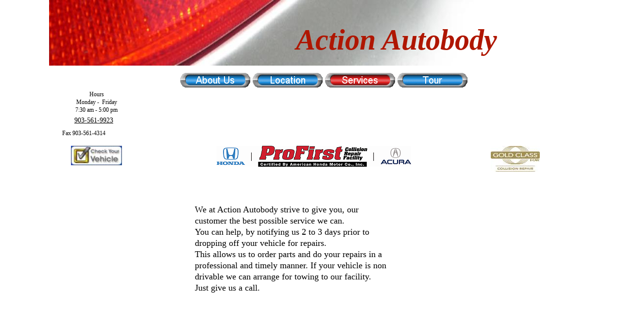

--- FILE ---
content_type: text/html
request_url: https://aabtyler.com/Services.html
body_size: 1442
content:
<!--$sitebuilder version="2.9.0" extra="Java(1.8.0_161)" md5="c502240223ab560c8dfd4ec1ab70e55a"$-->
<!--$templateKey undetermined$-->
<html>
  <head>
    <!--$begin exclude$--><title>Services</title><!--$end exclude$-->
    <meta name="generator" content="SiteBuilder/2.9.0/1.8.0_161">
    <!--$page size 1080, 756$-->
    <!--$page margin 0, 1, 0, 1$-->
    <!--$centered$-->
    <!--$fontFamily Times New Roman$-->
    <!--$fontSize 16$-->
    <style type="text/css"><!--
      BODY {font-family:"Times New Roman"; font-size:16;margin:0px;padding:0px;text-align:center;min-width:1080px;}
      P {font-family:"Times New Roman"; font-size:16;}
      FORM {margin:0;padding:0;}
      #centerwrapper {text-align:left;width:1080px;margin-left:auto;margin-right:auto;}
    --></style>
  </head>
  <body bgcolor="#FFFFFF" text="#000000" link="#0000FF" vlink="#800080" topmargin="0" leftmargin="0">

<!--$begin exclude$-->
    <div id="centerwrapper">
      <div id="root" style="position:absolute;width:1080px;height:645px;">
<!--$end exclude$-->
        <div id="e0" style="position:absolute;left:301;top:420;width:495;height:225;"><span class="text"><font face="Verdana" size="4"><span style="font-size:18px;line-height:23px;">We at Action Autobody strive to give you, our <br soft>customer the best possible service we can. &nbsp;&nbsp;&nbsp;&nbsp;&nbsp;&nbsp;&nbsp;&nbsp;&nbsp;&nbsp;&nbsp;&nbsp;&nbsp;&nbsp;&nbsp;<br soft>You can help, by notifying us 2 to 3 days prior to <br soft>dropping off your vehicle for repairs.<br>This allows us to order parts and do your repairs in a <br soft>professional and timely manner. If your vehicle is non<br>drivable we can arrange for towing to our facility.<br>Just give us a call.<br soft></span></font></span>        </div>
        <div id="e1" style="position:absolute;left:271;top:150;width:591;height:30;"><!--$navbar 
name=foldertab.nav
assetID=%NavbarAsset:/navigation_bars/foldertab.nav
$--><!--$begin exclude$--><table border="0" cellspacing="0" cellpadding="0"><tr><td><a href="index.html" onMouseOver="document.images['i2'].src='sitebuilder/images/foldertab-0-mouseOver-90155.png'" onMouseOut="document.images['i2'].src='sitebuilder/images/foldertab-0-inactive-89985.png'"><img name="i2" src="sitebuilder/images/foldertab-0-inactive-89985.png" border="0" width="144" height="30" alt="About Us"/></a></td><td width="5" height="0"> <img src="" width="5" height="1" alt=""></td><td><a href="Location.html" onMouseOver="document.images['i3'].src='sitebuilder/images/foldertab-1-mouseOver-90365.png'" onMouseOut="document.images['i3'].src='sitebuilder/images/foldertab-1-inactive-90215.png'"><img name="i3" src="sitebuilder/images/foldertab-1-inactive-90215.png" border="0" width="144" height="30" alt=""/></a></td><td width="5" height="0"> <img src="" width="5" height="1" alt=""></td><td><a href="Services.html" onMouseOver="document.images['i4'].src='sitebuilder/images/foldertab-2-mouseOver-90576.png'" onMouseOut="document.images['i4'].src='sitebuilder/images/foldertab-2-active-90496.png'"><img name="i4" src="sitebuilder/images/foldertab-2-active-90496.png" width="144" height="30" border="0" alt=""/></a></td><td width="5" height="0"> <img src="" width="5" height="1" alt=""></td><td><a href="Tour.html" onMouseOver="document.images['i5'].src='sitebuilder/images/foldertab-3-mouseOver-90786.png'" onMouseOut="document.images['i5'].src='sitebuilder/images/foldertab-3-inactive-90636.png'"><img name="i5" src="sitebuilder/images/foldertab-3-inactive-90636.png" border="0" width="144" height="30" alt=""/></a></td></tr></table><!--$end exclude$-->        </div>
        <div id="e6" style="position:absolute;left:1;top:135;width:195;height:150;">
          <table border="0" cellspacing="0" cellpadding="0" width="195">
            <tr>
              <td nowrap height="150" align="center"><span class="text"><font face="Verdana" size="2"><span style="font-size:12px;line-height:16px;">Hours<br>Monday - &nbsp;Friday<br>7:30 am - 5:00 pm<br soft></span></font></span></td>
            </tr>
          </table>
        </div>
        <div id="e7" style="position:absolute;left:53;top:240;width:92;height:17;"><span class="text"><u><font face="Microsoft Sans Serif" size="2"><span style="font-size:14px;line-height:16px;">903-561-9923<br soft></span></font></u></span>        </div>
        <div id="e8" style="position:absolute;left:910;top:300;width:101;height:53;"><a href="http://www.goldclass.com/" target="_blank"><!--$img %ImageAssetImpl:/images/Gold-Class-Logo_CollisionRepair.jpg$--><img src="sitebuilder/images/Gold-Class-Logo_CollisionRepair-101x53.jpg" width="101" height="53" border="0" alt=""></a></div>        <div id="e9" style="position:absolute;left:1;top:0;width:1078;height:135;"><!--$img %ImageAssetImpl:/clipart/pageHeaders/carHeader.jpg$--><img src="sitebuilder/images/carHeader-1078x135.jpg" width="1078" height="135" alt=""></div>        <div id="e10" style="position:absolute;left:509;top:45;width:570;height:90;"><span class="text"><b><i><font face="Verdana" color="#AF1600" size="7"><span style="font-size:60px;line-height:74px;">Action Autobody<br soft></span></font></i></b></span>        </div>
        <div id="e11" style="position:absolute;left:46;top:300;width:105;height:40;"><a href="http://www.vehiclestatus.com/?shopID=760453405B" target="_blank"><!--$img %ImageAssetImpl:/images/ChkVehButton.jpg$--><img src="sitebuilder/images/ChkVehButton-105x40.jpg" width="105" height="40" border="0" alt=""></a></div>        <div id="e12" style="position:absolute;left:346;top:300;width:400;height:43;"><a href="http://owners.honda.com/collision/about/n" target="_blank"><img src="images/Profirst_1234.png" width="400" height="43" border="0" alt=""></a></div>        <div id="e13" style="position:absolute;left:28;top:266;width:135;height:17;"><span class="text"><font face="Verdana" size="2"><span style="font-size:12px;line-height:16px;">Fax 903-561-4314<br soft></span></font></span>        </div>
<!--$begin exclude$-->
      </div>
    </div>
<!--$end exclude$-->
  </body>
</html>
